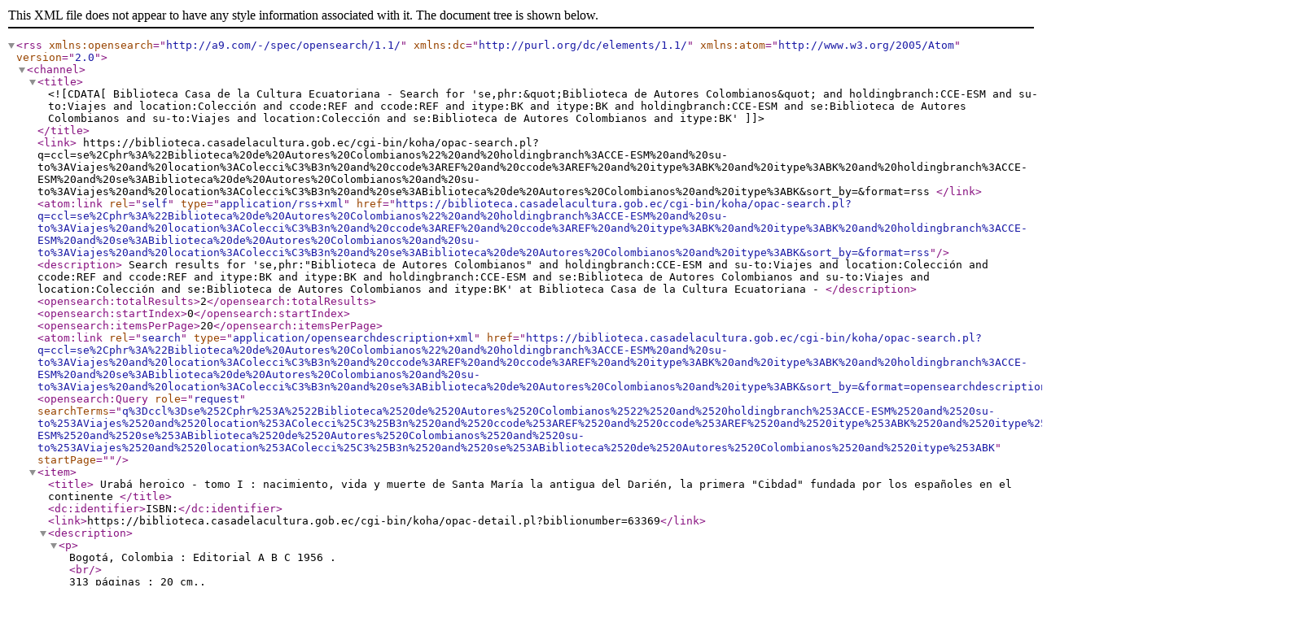

--- FILE ---
content_type: text/xml; charset=UTF-8
request_url: https://biblioteca.casadelacultura.gob.ec/cgi-bin/koha/opac-search.pl?q=ccl=se%2Cphr%3A%22Biblioteca%20de%20Autores%20Colombianos%22%20and%20holdingbranch%3ACCE-ESM%20and%20su-to%3AViajes%20and%20location%3AColecci%C3%B3n%20and%20ccode%3AREF%20and%20ccode%3AREF%20and%20itype%3ABK%20and%20itype%3ABK%20and%20holdingbranch%3ACCE-ESM%20and%20se%3ABiblioteca%20de%20Autores%20Colombianos%20and%20su-to%3AViajes%20and%20location%3AColecci%C3%B3n%20and%20se%3ABiblioteca%20de%20Autores%20Colombianos%20and%20itype%3ABK&format=rss
body_size: 1069
content:
<?xml version="1.0" encoding="utf-8" ?> <rss version="2.0" xmlns:opensearch="http://a9.com/-/spec/opensearch/1.1/" xmlns:dc="http://purl.org/dc/elements/1.1/" xmlns:atom="http://www.w3.org/2005/Atom"> <channel> <title> <![CDATA[Biblioteca Casa de la Cultura Ecuatoriana - Search for 'se,phr:&quot;Biblioteca de Autores Colombianos&quot; and holdingbranch:CCE-ESM and su-to:Viajes and location:Colección and ccode:REF and ccode:REF and itype:BK and itype:BK and holdingbranch:CCE-ESM and se:Biblioteca de Autores Colombianos and su-to:Viajes and location:Colección and se:Biblioteca de Autores Colombianos and itype:BK']]> </title> <link> https://biblioteca.casadelacultura.gob.ec/cgi-bin/koha/opac-search.pl?q=ccl=se%2Cphr%3A%22Biblioteca%20de%20Autores%20Colombianos%22%20and%20holdingbranch%3ACCE-ESM%20and%20su-to%3AViajes%20and%20location%3AColecci%C3%B3n%20and%20ccode%3AREF%20and%20ccode%3AREF%20and%20itype%3ABK%20and%20itype%3ABK%20and%20holdingbranch%3ACCE-ESM%20and%20se%3ABiblioteca%20de%20Autores%20Colombianos%20and%20su-to%3AViajes%20and%20location%3AColecci%C3%B3n%20and%20se%3ABiblioteca%20de%20Autores%20Colombianos%20and%20itype%3ABK&#38;sort_by=&#38;format=rss </link> <atom:link rel="self" type="application/rss+xml" href="https://biblioteca.casadelacultura.gob.ec/cgi-bin/koha/opac-search.pl?q=ccl=se%2Cphr%3A%22Biblioteca%20de%20Autores%20Colombianos%22%20and%20holdingbranch%3ACCE-ESM%20and%20su-to%3AViajes%20and%20location%3AColecci%C3%B3n%20and%20ccode%3AREF%20and%20ccode%3AREF%20and%20itype%3ABK%20and%20itype%3ABK%20and%20holdingbranch%3ACCE-ESM%20and%20se%3ABiblioteca%20de%20Autores%20Colombianos%20and%20su-to%3AViajes%20and%20location%3AColecci%C3%B3n%20and%20se%3ABiblioteca%20de%20Autores%20Colombianos%20and%20itype%3ABK&#38;sort_by=&#38;format=rss"/> <description> Search results for 'se,phr:&quot;Biblioteca de Autores Colombianos&quot; and holdingbranch:CCE-ESM and su-to:Viajes and location:Colección and ccode:REF and ccode:REF and itype:BK and itype:BK and holdingbranch:CCE-ESM and se:Biblioteca de Autores Colombianos and su-to:Viajes and location:Colección and se:Biblioteca de Autores Colombianos and itype:BK' at Biblioteca Casa de la Cultura Ecuatoriana - </description> <opensearch:totalResults>2</opensearch:totalResults> <opensearch:startIndex>0</opensearch:startIndex> <opensearch:itemsPerPage>20</opensearch:itemsPerPage> <atom:link rel="search" type="application/opensearchdescription+xml" href="https://biblioteca.casadelacultura.gob.ec/cgi-bin/koha/opac-search.pl?q=ccl=se%2Cphr%3A%22Biblioteca%20de%20Autores%20Colombianos%22%20and%20holdingbranch%3ACCE-ESM%20and%20su-to%3AViajes%20and%20location%3AColecci%C3%B3n%20and%20ccode%3AREF%20and%20ccode%3AREF%20and%20itype%3ABK%20and%20itype%3ABK%20and%20holdingbranch%3ACCE-ESM%20and%20se%3ABiblioteca%20de%20Autores%20Colombianos%20and%20su-to%3AViajes%20and%20location%3AColecci%C3%B3n%20and%20se%3ABiblioteca%20de%20Autores%20Colombianos%20and%20itype%3ABK&#38;sort_by=&#38;format=opensearchdescription"/> <opensearch:Query role="request" searchTerms="q%3Dccl%3Dse%252Cphr%253A%2522Biblioteca%2520de%2520Autores%2520Colombianos%2522%2520and%2520holdingbranch%253ACCE-ESM%2520and%2520su-to%253AViajes%2520and%2520location%253AColecci%25C3%25B3n%2520and%2520ccode%253AREF%2520and%2520ccode%253AREF%2520and%2520itype%253ABK%2520and%2520itype%253ABK%2520and%2520holdingbranch%253ACCE-ESM%2520and%2520se%253ABiblioteca%2520de%2520Autores%2520Colombianos%2520and%2520su-to%253AViajes%2520and%2520location%253AColecci%25C3%25B3n%2520and%2520se%253ABiblioteca%2520de%2520Autores%2520Colombianos%2520and%2520itype%253ABK" startPage="" /> <item> <title> Urabá heroico - tomo I : nacimiento, vida y muerte de Santa María la antigua del Darién, la primera &quot;Cibdad&quot; fundada por los españoles en el continente </title> <dc:identifier>ISBN:</dc:identifier> <link>https://biblioteca.casadelacultura.gob.ec/cgi-bin/koha/opac-detail.pl?biblionumber=63369</link> <description> <p> Bogotá, Colombia : Editorial A B C 1956 .<br /> 313 páginas : 20 cm..<br /> </p> </description> <guid>https://biblioteca.casadelacultura.gob.ec/cgi-bin/koha/opac-detail.pl?biblionumber=63369</guid> </item> <item> <title> Urabá heroico - tomo II : nacimiento, vida y muuerte de Santa María la antigua del Darién, la primera &quot;Cibdad&quot; fundada por los españoles en el continente </title> <dc:identifier>ISBN:</dc:identifier> <link>https://biblioteca.casadelacultura.gob.ec/cgi-bin/koha/opac-detail.pl?biblionumber=63371</link> <description> <p> Bogotá, Colombia : Editorial A B C 1956 .<br /> 386 páginas : 19 cm..<br /> </p> </description> <guid>https://biblioteca.casadelacultura.gob.ec/cgi-bin/koha/opac-detail.pl?biblionumber=63371</guid> </item> </channel> </rss>
